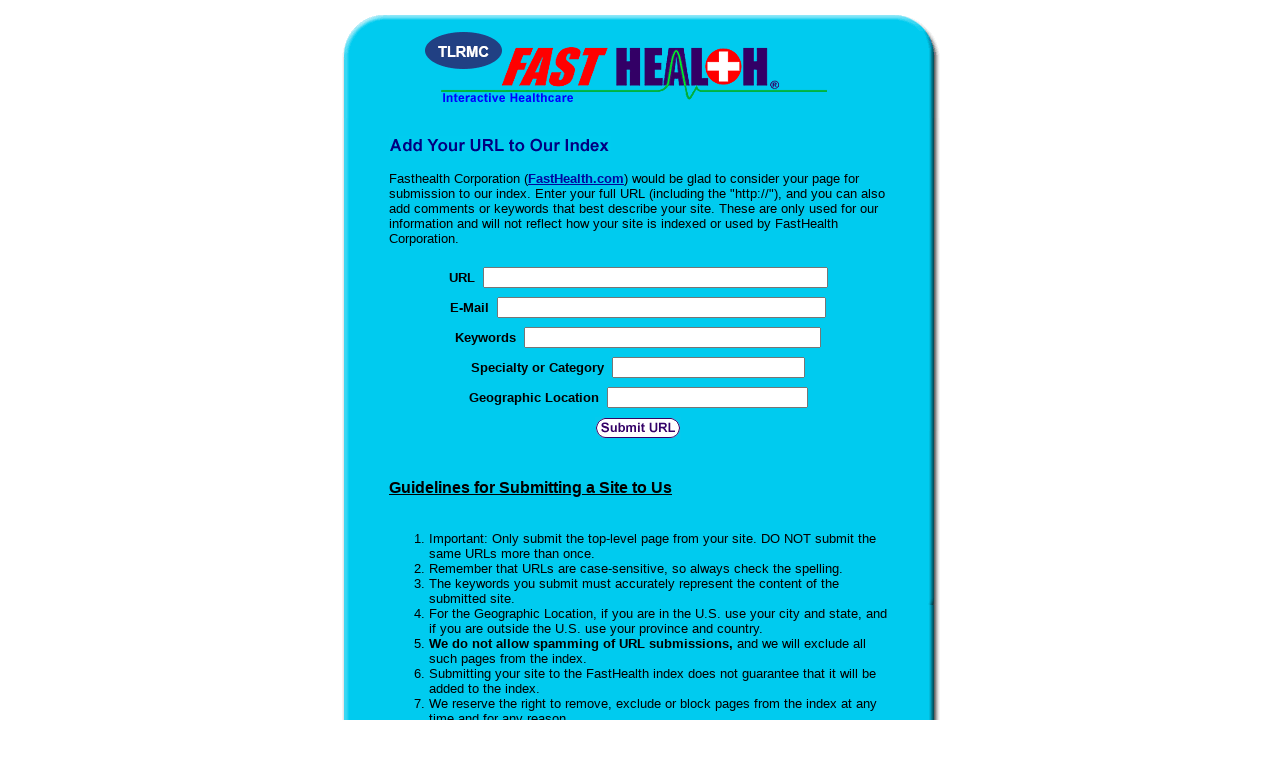

--- FILE ---
content_type: text/html; charset=UTF-8
request_url: http://www.tlrmcfasthealth.com/addurl.php
body_size: 15915
content:

<!-- Referencing  Clients:192.168.0.57 -->
<html>

<head>

<title>FastHealth Corporation:  Add Your URL to Our Index</title>
<meta name="FastHealth Corporation Advertising Information">

<meta name="description" content="Welcome to FastHealth Corporation! The Medical Internet Company.  We look forward to hearing from you.">
<meta name="keywords" content="medical internet investment, internet start up, venture capital, medical website design, health, web specialties, medical programming, medical internet companies, health search, sports medicine, medicine, e-commerce, doctors, patients, physicians, nurses, dentists, dental practice, online doctors, online nurses.">
</head>

<body bgcolor="#ffffff" onload="" topmargin="0" leftmargin="0" link="#00079D" vlink="#330066">
<div align="center">
  <center>

<table border="0" cellpadding="0" cellspacing="0" width="624">
  <tr>
   <td><img src="http://www.tlrmcfasthealth.com/images1/shim.gif" width="33" height="1" border="0"></td>
   <td><img src="http://www.tlrmcfasthealth.com/images1/shim.gif" width="554" height="1" border="0"></td>
   <td><img src="http://www.tlrmcfasthealth.com/images1/shim.gif" width="37" height="1" border="0"></td>
  </tr>

  <tr valign="top"><!-- row 1 -->
   <td colspan="3"><a href="http://www.tlrmcfasthealth.com/"><img src="http://www.tlrmcfasthealth.com/pimages/h_tlrmc_kytop.gif" border="0"></a></td>
  </tr>
  <tr valign="top"><!-- row 2 -->
   <td background="http://www.tlrmcfasthealth.com/images1/bdr_r2_c1.gif"><img src="http://www.tlrmcfasthealth.com/images1/bdr_r2_c1.gif" width="33" height="116" border="0"></td>
   <td rowspan="2" bgcolor="#00CBEF" valign="middle">
   <table width="90%" border="0" cellspacing="0" cellpadding="0" align="center"><TR><TD><BR>
<img src="http://www.tlrmcfasthealth.com/images1/addurl.gif" width="222" height="17" border="0" alt=""><BR><BR>

<font face="arial" size="2">Fasthealth Corporation 
(<b><a href="http://www.tlrmcfasthealth.com/">FastHealth.com</a></b>) 
would be glad to consider your page for submission to our index.  Enter 
your full URL (including the "http://"), and you can also add comments or keywords that 
best describe your site.  These are only used for our information and will not reflect 
how your site is indexed or used by FastHealth Corporation.<BR><BR></font>
   <center><form method="POST" action="http://www.fasthealth.com/email/formmail.php">
      <input type="hidden" name="subject" value="URL Submission">
	  <input type="hidden" name="Originated" value="Twin Lakes Regional Medical Center">
	  <input type="hidden" name="IP_ADDR" value="3.145.60.154">
      <input type="hidden" name="recipient" value="urlsubmit@fasthealth.com">
      <input type="hidden" name="redirect" value="http://www.tlrmcfasthealth.com/urlthanks.php">
      <input type="hidden" name="required" value="Url,Email">
   <table width="95%" border="0" cellspacing="3" cellpadding="3" align="center">
   <tr>
   <td align="center">
   <font face="Arial" size="2"><b>URL&nbsp;</b></font>
   <input type="text" name="Url" size="41" maxlength="75"></td>
   </tr>
   <tr>
   <td align="center"><font face="Arial" size="2"><b>E-Mail&nbsp;</b></font>
   <input type="text" name="Email" size="39" maxlength="150"></td>
   </tr>
   <tr>
   <td align="center"><font face="Arial" size="2"><b>Keywords&nbsp;</b></font>
   <input type="text" name="Keywords" size="35" maxlength="150"></td>
   </tr>
   <tr>
   <td align="center"><font face="Arial" size="2"><b>Specialty or Category&nbsp;</b></font>
   <input type="text" name="Specialty" size="22" maxlength="150"></td>
   </tr>
   <tr>
   <td align="center"><font face="Arial" size="2"><b>Geographic Location&nbsp;</b></font>
   <input type="text" name="Location" size="23" maxlength="150"></td>
   </tr>
   <tr>
   <td align="center"><input type="image" name="submit" src="http://www.tlrmcfasthealth.com/images/submiturl.gif" width="86" height="22" border="0" align="absmiddle"></td>
   </tr>
   </table><BR></form></center>

<b><font face="Arial" size="3"><U>Guidelines for Submitting a Site to Us</u></font></b><BR><BR>
<ol><font face="Arial" size="2">
<LI>Important:  Only submit the top-level page from your site.   
DO NOT submit the same URLs more than once.
<LI>Remember that URLs are case-sensitive, so always check the spelling.
<LI>The keywords you submit must accurately represent the content of the submitted site.
<LI>For the Geographic Location, if you are in the U.S. use your city and state, and if you are outside the U.S. use your province and country.
<LI><B>We do not allow spamming of URL submissions,</b> and we will exclude all such pages from the index.
<LI>Submitting your site to the FastHealth index does not guarantee that it will be added to the index.
<LI>We reserve the right to remove, exclude or block pages from the index at any time and for any reason.
<LI>A maximum of 25 pages per day may be submitted to us for each domain.  Each submission must begin with "http://".
<LI>To report any URL changes or bad links, please submit them to 
<a href="mailto:webmaster@fasthealth.com&subject=Reporting%20Bad%20Links">webmaster@fasthealth.com</a>.  Place 
all URLs in the email on separate lines and they must start with "http://".
</font></ol>
<hr>
<BR>
	  <table width="250" border="0" cellspacing="0" cellpadding="0" align="center"><tr>
	  <td align="center">
      <strong><font face="Arial" size="3" color="#330066">FASTHEALTH CORPORATION<br>
      <font size="2" color="Black">1001 23rd Avenue Suite C<br>
      Tuscaloosa, AL 35401</font></font></strong><BR>
      </div></strong></td></tr></table>
	  </td></tr></table>
   </td>
   <td background="http://www.tlrmcfasthealth.com/images1/bdr_r2_c3.gif"><img src="http://www.tlrmcfasthealth.com/images1/bdr_r2_c3.gif" width="37" height="116" border="0"></td>
  </tr>
  <tr valign="top"><!-- row 3 -->
   <td background="http://www.tlrmcfasthealth.com/images1/bdr_r2_c1.gif" valign="bottom"><img src="http://www.tlrmcfasthealth.com/images1/bdr_r3_c1.gif" width="33" height="174" border="0"></td>
   <td background="http://www.tlrmcfasthealth.com/images1/bdr_r3_c3.gif" valign="bottom"><img src="http://www.tlrmcfasthealth.com/images1/bdr_r3_c3.gif" width="37" height="174" border="0"></td>
  </tr>
  <tr valign="top"><!-- row 4 -->
   <td colspan="3"><img src="http://www.tlrmcfasthealth.com/images1/bdr_r4_c1.gif" width="624" height="53" border="0"></td>
  </tr>
</table>
    <!-- Ads and Nav Bar goes here -->
<LINK href="http://www.tlrmcfasthealth.com/css/footer.css" rel="stylesheet" type="text/css">


<div align="center">
  <center>
<!-- Small Ads Table -->
<table border="0" cellpadding="0" cellspacing="0" width="624">
<tr valign="top">
   <td colspan="3" align="center" valign="top">
<img src="http://www.tlrmcfasthealth.com/images/line2.gif" width="570" height="19" border="0" alt=""><br>
<!-- 1ST SET OF 88X31 ADS -->





<a href=/pictures/click.php?id=268761><img src="http://www.tlrmcfasthealth.com/pimages/h_tlrmc_ky88x31_contact.gif" width=88 height=31 border=0></a>
&nbsp;&nbsp;&nbsp;
<a href=/pictures/click.php?id=268769><img src="http://www.tlrmcfasthealth.com/pimages/h_tlrmc_ky88x31_services.gif" width=88 height=31 border=0></a>
&nbsp;&nbsp;&nbsp;
<a href=/pictures/click.php?id=268765><img src="http://www.tlrmcfasthealth.com/pimages/h_tlrmc_ky88x31_jobs.gif" width=88 height=31 border=0></a>
&nbsp;&nbsp;&nbsp;
<a href=/pictures/click.php?id=268767><img src="http://www.tlrmcfasthealth.com/pimages/h_tlrmc_ky88x31_nursery.gif" width=88 height=31 border=0></a>
&nbsp;&nbsp;&nbsp;
<a href=/pictures/click.php?id=268759><img src="http://www.tlrmcfasthealth.com/pimages/h_tlrmc_ky88x31_community.gif" width=88 height=31 border=0></a><br>
<img src="http://www.tlrmcfasthealth.com/images/line2.gif" width="570" height="19" border="0" alt=""><br>
</td>
  </tr>
  <tr>
   <td><img src="http://www.tlrmcfasthealth.com/images1/shim.gif" width="33" height="1" border="0"></td>
   <td><img src="http://www.tlrmcfasthealth.com/images1/shim.gif" width="554" height="1" border="0"></td>
   <td><img src="http://www.tlrmcfasthealth.com/images1/shim.gif" width="37" height="1" border="0"></td>
  </tr>
  <!-- Start of first blue box -->
  <tr valign="top"><!-- row 1 -->
   <td colspan="3"><img src="http://www.tlrmcfasthealth.com/images1/top.gif" border="0" width="624" height="46"></td>
  </tr>
  <tr valign="top"><!-- row 2 -->
   <td valign="top" background="http://www.tlrmcfasthealth.com/images1/bdr_r2_c1.gif"><img border="0" src="http://www.tlrmcfasthealth.com/images1/toplefta1n.gif" width="33" height="35" alt=""></td>
   <td rowspan="2" valign="middle" bgcolor="#00CBEF">
<!-- Inside Table -->
<!-- TABLE WITH 2ND 468X60 AD -->
<table width="100%" border="0" cellpadding="0" align="center"><tr>
    <td valign="middle"><center>
	<img src="http://www.tlrmcfasthealth.com/images/shim.gif" height=3 width=100 border=0><BR>
	
<a href=/pictures/click.php?id=268933><img src="http://www.fasthealth.com/pimages/fhai468x60.gif" width=468 height=60 border=0></a></center></td>
</tr></table>
</td>
   <td background="http://www.tlrmcfasthealth.com/images1/bdr_r2_c3.gif" valign="top"><img border="0" src="http://www.tlrmcfasthealth.com/images1/toprighta1n.gif" width="37" height="35" alt=""></td>
  </tr>
  <tr valign="bottom">
   <td background="http://www.tlrmcfasthealth.com/images1/bdr_r3_c1.gif" valign="bottom"><img border="0" src="http://www.tlrmcfasthealth.com/images1/toplefta2n.gif" width="33" height="36" alt=""></td>
   <td background="http://www.tlrmcfasthealth.com/images1/bdr_r3_c3.gif" valign="bottom"><img border="0" src="http://www.tlrmcfasthealth.com/images1/toprighta2n.gif" width="37" height="36" alt=""></td>
  </tr>
  <tr valign="top"><!-- row 4 -->
   <td colspan="3" valign="top"><img src="http://www.tlrmcfasthealth.com/images1/bdr_r4_c1.gif" border="0" width="624" height="53"></td>
  </tr>
<!-- END OF FIRST SET OF ADS -->
<TR>
   <td colspan="3" align="center" valign="top">
<img src="http://www.tlrmcfasthealth.com/images/line2.gif" width="570" height="19" border="0" alt=""><br>
   <a href="http://www.fastcommand.com"><img border="0" src="http://www.fasthealth.com/88x31/fastcommand88x31.gif" width="88" height="31" alt=""></a>
<!-- 2ND SET OF 88X31 ADS -->
&nbsp;&nbsp;&nbsp;


<a href=/pictures/click.php?id=268753><img src="http://pictures.fasthealth.com/fh/88x31/condis88x31.gif" width=88 height=31 border=0></a>
&nbsp;&nbsp;&nbsp;
<a href=/pictures/click.php?id=268743><img src="http://pictures.fasthealth.com/fh/88x31/hlthcalc88x31.gif" width=88 height=31 border=0></a>
&nbsp;&nbsp;&nbsp;
<a href=/pictures/click.php?id=268705><img src="http://pictures.fasthealth.com/fh/88x31/sprtmed88x31.gif" width=88 height=31 border=0></a>
&nbsp;&nbsp;&nbsp;<a href="http://www.fastnurse.com/affiliates/h_tlrmc_ky/"><img border="0" src="http://www.fasthealth.com/88x31/fnrsml.gif" width="88" height="31" alt=""></a>
<br>
<img src="http://www.tlrmcfasthealth.com/images/line2.gif" width="570" height="19" border="0" alt=""><br>
</td>
  </tr>
  <tr>
   <td><img src="http://www.tlrmcfasthealth.com/images1/shim.gif" width="33" height="1" border="0"></td>
   <td><img src="http://www.tlrmcfasthealth.com/images1/shim.gif" width="554" height="1" border="0"></td>
   <td><img src="http://www.tlrmcfasthealth.com/images1/shim.gif" width="37" height="1" border="0"></td>
  </tr>
  <!-- Start of Second blue box -->
  <tr valign="top"><!-- row 1 -->
   <td colspan="3"><img src="http://www.tlrmcfasthealth.com/images1/top.gif" border="0" width="624" height="46"></td>
  </tr>
  <tr valign="top"><!-- row 2 -->
   <td valign="top" background="http://www.tlrmcfasthealth.com/images1/bdr_r2_c1.gif"><img border="0" src="http://www.tlrmcfasthealth.com/images1/toplefta1.gif" width="33" height="45" alt=""></td>
   <td rowspan="2" valign="middle" bgcolor="#00CBEF"><!-- Inside Table -->
<table width="95%" border="2" cellspacing="0" cellpadding="2" align="center" bordercolor="Navy" bgcolor="#0043AA">
<tr><td>
<!-- TABLE WITH LINKS TO EVERYTHING -->
<table width="100%" border="0" cellpadding="2" align="center"><tr>
    <td valign="top"><div class="footer"><b>
	<a href="http://www.fastnurse.com/affiliates/h_tlrmc_ky/"><font color="white">FastNurse</font></a><BR>
	<a href="http://www.tlrmcfasthealth.com/drug_encyclopedia/"><font color="white">Drug Search</font></a><BR>
	<a href="http://www.tlrmcfasthealth.com/citypages/"><font color="white">Hospital Search</font></a><BR>
	<a href="http://www.tlrmcfasthealth.com/staff/"><font color="white">Find a Physician</font></a></b></div></td>
    <td valign="top"><div class="footer"><B>
	<a href="http://www.tlrmcfasthealth.com/topsites/dieting.php"><font color="white">Popular Diets</font></a><BR>
	<a href="http://www.tlrmcfasthealth.com/dirs/medicaldiets.php"><font color="white">Medical Diets</font></a><BR>
	<a href="http://www.tlrmcfasthealth.com/dirs/healthyrecipes.php"><font color="white">Healthy Recipes</font></a><BR>
	<a href="http://www.tlrmcfasthealth.com/dirs/healthcalculators.php"><font color="white">Health Calculators</font></a></b></div></td>
    <td valign="top"><div class="footer"><B>
	<a href="http://www.tlrmcfasthealth.com/dirs/healthinsurance.php"><font color="white">Insurance</font></a><BR>
	<a href="http://www.tlrmcfasthealth.com/citypages/"><font color="white">City Pages</font></a><BR>
	<a href="http://www.tlrmcfasthealth.com/dirs/onlinedrugstore.php"><font color="white">Top Drugstores</font></a><BR>
	<a href="http://www.fasthealth.com/affiliates/h_tlrmc_ky/dictionary/"><font color="white">Medical Dictionary</font></a></b></div></td>
    <td valign="top"><div class="footer"><B>
	<a href="http://www.tlrmcfasthealth.com/"><font color="white">Home</font></a><BR>
	<a href="http://www.tlrmcfasthealth.com/topsites/"><font color="white">Top Sites</font></a><BR>
	<a href="http://www.tlrmcfasthealth.com/dirs/health_stores.php"><font color="white">Health Stores</font></a><BR>
	<a href="http://www.tlrmcfasthealth.com/dirs/medicalsupplies.php"><font color="white">Medical Supplies</font></a></b></div></td>
</tr></table>
</td></tr>
</table>
</td>
   <td background="http://www.tlrmcfasthealth.com/images1/bdr_r2_c3.gif" valign="top"><img border="0" src="http://www.tlrmcfasthealth.com/images1/toprighta1.gif" width="37" height="45" alt=""></td>
  </tr>
  <tr valign="bottom">
   <td background="http://www.tlrmcfasthealth.com/images1/bdr_r3_c1.gif" valign="bottom"><img border="0" src="http://www.tlrmcfasthealth.com/images1/toplefta2.gif" width="33" height="46" alt=""></td>
   <td background="http://www.tlrmcfasthealth.com/images1/bdr_r3_c3.gif" valign="bottom"><img border="0" src="http://www.tlrmcfasthealth.com/images1/toprighta2.gif" width="37" height="46" alt=""></td>
  </tr>
  <tr valign="top"><!-- row 4 -->
   <td colspan="3" valign="top"><img src="http://www.tlrmcfasthealth.com/images1/bdr_r4_c1.gif" border="0" width="624" height="53"></td>
  </tr>
  <tr valign="top">
   <td colspan="3" align="center">
   <table cellpadding="0" cellspacing="0" border="0" width="88%" align="center">
   <tr><td align="center"><center>
   <div class="btm">
   <a href="http://www.tlrmcfasthealth.com/addurl.php">Add URL</a>&nbsp;&nbsp; 
   <a href="http://www.tlrmcfasthealth.com/feedback.php">Comments &amp; Questions</a>&nbsp;&nbsp; 
   <a href="http://www.tlrmcfasthealth.com/copyright.php">Copyright</a>&nbsp;&nbsp; 
   <a href="http://www.tlrmcfasthealth.com/privacy.php">Privacy Policy</a>&nbsp;&nbsp; 
   <a href="http://www.tlrmcfasthealth.com/terms.php">Terms</a>&nbsp;&nbsp;
   <a href="http://www.tlrmcfasthealth.com/badlinks.php">Dead Links</a>&nbsp;&nbsp; 
  </div></center>
  </td></tr></table>
  </td></tr>
   </table>
   <BR><BR><font color=white>Twin Lakes Regional Medical Center (Leitchfield, Kentucky - Grayson County)</font>
  </center>
</div>
<BR><BR><br><br>
  </center>
  </center>
</div>

</body>

</html>

